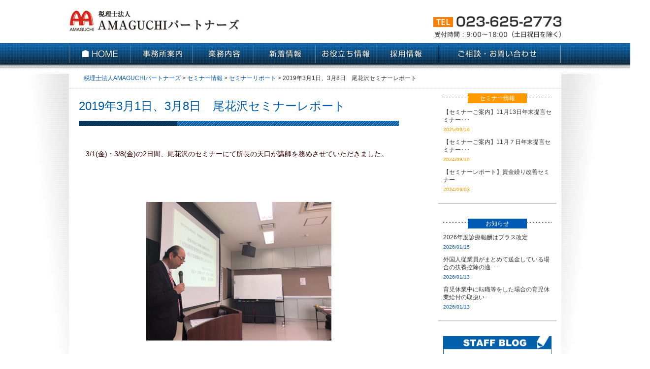

--- FILE ---
content_type: text/html
request_url: https://amaguchi.com/%E6%9C%AA%E5%88%86%E9%A1%9E/post-ama1255/
body_size: 7298
content:
<!DOCTYPE html>
<html lang="ja">
<head>
<meta charset="UTF-8">
<title>2019年3月1日、3月8日　尾花沢セミナーレポート | 税理士法人AMAGUCHIパートナーズ</title>




<link rel="stylesheet" href="https://amaguchi.com/ama/wp-content/themes/ama/style.css" type="text/css">
<link href='https://fonts.googleapis.com/css?family=Open+Sans:300,400,700' rel='stylesheet' type='text/css'>
<link href='https://fonts.googleapis.com/css?family=Pacifico:400' rel='stylesheet' type='text/css'>
<script type="text/javascript" src="https://jqueryjs.googlecode.com/files/jquery-1.3.1.js"></script>


<!--[if lt IE 9]>
	<script src="https://html5shim.googlecode.com/svn/trunk/html5.js"></script>
	<script src="https://css3-mediaqueries-js.googlecode.com/svn/trunk/css3-mediaqueries.js"></script>
<![endif]-->


<!-- All In One SEO Pack 3.6.2[63,124] -->
<meta name="description"  content="　3/1(金)・3/8(金)の2日間、尾花沢のセミナーにて所長の天口が講師を務めさせていただきました。 尾花沢市企業懇談会様よりお声がけいただいた本セミナーの開催も三回目を数えることとなり、 本年も製造業や飲食業等様々な業種の企業様にお集まりいただきました。" />

<script type="application/ld+json" class="aioseop-schema">{"@context":"https://schema.org","@graph":[{"@type":"Organization","@id":"https://amaguchi.com/#organization","url":"https://amaguchi.com/","name":"税理士法人AMAGUCHIパートナーズ","sameAs":[]},{"@type":"WebSite","@id":"https://amaguchi.com/#website","url":"https://amaguchi.com/","name":"税理士法人AMAGUCHIパートナーズ","publisher":{"@id":"https://amaguchi.com/#organization"}},{"@type":"WebPage","@id":"https://amaguchi.com/%e6%9c%aa%e5%88%86%e9%a1%9e/post-ama1255/#webpage","url":"https://amaguchi.com/%e6%9c%aa%e5%88%86%e9%a1%9e/post-ama1255/","inLanguage":"ja","name":"2019年3月1日、3月8日　尾花沢セミナーレポート","isPartOf":{"@id":"https://amaguchi.com/#website"},"breadcrumb":{"@id":"https://amaguchi.com/%e6%9c%aa%e5%88%86%e9%a1%9e/post-ama1255/#breadcrumblist"},"datePublished":"2019-03-18T08:23:51+00:00","dateModified":"2019-04-04T05:00:41+00:00"},{"@type":"Article","@id":"https://amaguchi.com/%e6%9c%aa%e5%88%86%e9%a1%9e/post-ama1255/#article","isPartOf":{"@id":"https://amaguchi.com/%e6%9c%aa%e5%88%86%e9%a1%9e/post-ama1255/#webpage"},"author":{"@id":"https://amaguchi.com/author/amaguchimaster/#author"},"headline":"2019年3月1日、3月8日　尾花沢セミナーレポート","datePublished":"2019-03-18T08:23:51+00:00","dateModified":"2019-04-04T05:00:41+00:00","commentCount":0,"mainEntityOfPage":{"@id":"https://amaguchi.com/%e6%9c%aa%e5%88%86%e9%a1%9e/post-ama1255/#webpage"},"publisher":{"@id":"https://amaguchi.com/#organization"},"articleSection":"セミナーリポート, 未分類"},{"@type":"Person","@id":"https://amaguchi.com/author/amaguchimaster/#author","name":"amaguchimaster","sameAs":[],"image":{"@type":"ImageObject","@id":"https://amaguchi.com/#personlogo","url":"https://secure.gravatar.com/avatar/37acf9894743a76879c32fc6c783f25f?s=96&d=mm&r=g","width":96,"height":96,"caption":"amaguchimaster"}},{"@type":"BreadcrumbList","@id":"https://amaguchi.com/%e6%9c%aa%e5%88%86%e9%a1%9e/post-ama1255/#breadcrumblist","itemListElement":[{"@type":"ListItem","position":1,"item":{"@type":"WebPage","@id":"https://amaguchi.com/","url":"https://amaguchi.com/","name":"税理士法人AMAGUCHIパートナーズ"}},{"@type":"ListItem","position":2,"item":{"@type":"WebPage","@id":"https://amaguchi.com/%e6%9c%aa%e5%88%86%e9%a1%9e/post-ama1255/","url":"https://amaguchi.com/%e6%9c%aa%e5%88%86%e9%a1%9e/post-ama1255/","name":"2019年3月1日、3月8日　尾花沢セミナーレポート"}}]}]}</script>
<link rel="canonical" href="https://amaguchi.com/未分類/post-ama1255/" />
<!-- All In One SEO Pack -->
<link rel='dns-prefetch' href='//s.w.org' />
<link rel="alternate" type="application/rss+xml" title="税理士法人AMAGUCHIパートナーズ &raquo; フィード" href="https://amaguchi.com/feed/" />
<link rel="alternate" type="application/rss+xml" title="税理士法人AMAGUCHIパートナーズ &raquo; コメントフィード" href="https://amaguchi.com/comments/feed/" />
		<script type="text/javascript">
			window._wpemojiSettings = {"baseUrl":"https:\/\/s.w.org\/images\/core\/emoji\/11\/72x72\/","ext":".png","svgUrl":"https:\/\/s.w.org\/images\/core\/emoji\/11\/svg\/","svgExt":".svg","source":{"concatemoji":"https:\/\/amaguchi.com\/ama\/wp-includes\/js\/wp-emoji-release.min.js?ver=5.0.19"}};
			!function(e,a,t){var n,r,o,i=a.createElement("canvas"),p=i.getContext&&i.getContext("2d");function s(e,t){var a=String.fromCharCode;p.clearRect(0,0,i.width,i.height),p.fillText(a.apply(this,e),0,0);e=i.toDataURL();return p.clearRect(0,0,i.width,i.height),p.fillText(a.apply(this,t),0,0),e===i.toDataURL()}function c(e){var t=a.createElement("script");t.src=e,t.defer=t.type="text/javascript",a.getElementsByTagName("head")[0].appendChild(t)}for(o=Array("flag","emoji"),t.supports={everything:!0,everythingExceptFlag:!0},r=0;r<o.length;r++)t.supports[o[r]]=function(e){if(!p||!p.fillText)return!1;switch(p.textBaseline="top",p.font="600 32px Arial",e){case"flag":return s([55356,56826,55356,56819],[55356,56826,8203,55356,56819])?!1:!s([55356,57332,56128,56423,56128,56418,56128,56421,56128,56430,56128,56423,56128,56447],[55356,57332,8203,56128,56423,8203,56128,56418,8203,56128,56421,8203,56128,56430,8203,56128,56423,8203,56128,56447]);case"emoji":return!s([55358,56760,9792,65039],[55358,56760,8203,9792,65039])}return!1}(o[r]),t.supports.everything=t.supports.everything&&t.supports[o[r]],"flag"!==o[r]&&(t.supports.everythingExceptFlag=t.supports.everythingExceptFlag&&t.supports[o[r]]);t.supports.everythingExceptFlag=t.supports.everythingExceptFlag&&!t.supports.flag,t.DOMReady=!1,t.readyCallback=function(){t.DOMReady=!0},t.supports.everything||(n=function(){t.readyCallback()},a.addEventListener?(a.addEventListener("DOMContentLoaded",n,!1),e.addEventListener("load",n,!1)):(e.attachEvent("onload",n),a.attachEvent("onreadystatechange",function(){"complete"===a.readyState&&t.readyCallback()})),(n=t.source||{}).concatemoji?c(n.concatemoji):n.wpemoji&&n.twemoji&&(c(n.twemoji),c(n.wpemoji)))}(window,document,window._wpemojiSettings);
		</script>
		<style type="text/css">
img.wp-smiley,
img.emoji {
	display: inline !important;
	border: none !important;
	box-shadow: none !important;
	height: 1em !important;
	width: 1em !important;
	margin: 0 .07em !important;
	vertical-align: -0.1em !important;
	background: none !important;
	padding: 0 !important;
}
</style>
<link rel='stylesheet' id='wp-block-library-css'  href='https://amaguchi.com/ama/wp-includes/css/dist/block-library/style.min.css?ver=5.0.19' type='text/css' media='all' />
<link rel='stylesheet' id='contact-form-7-css'  href='https://amaguchi.com/ama/wp-content/plugins/contact-form-7/includes/css/styles.css?ver=5.1.7' type='text/css' media='all' />
<link rel='stylesheet' id='contact-form-7-confirm-css'  href='https://amaguchi.com/ama/wp-content/plugins/contact-form-7-add-confirm/includes/css/styles.css?ver=5.1' type='text/css' media='all' />
<script type='text/javascript' src='https://amaguchi.com/ama/wp-includes/js/jquery/jquery.js?ver=1.12.4'></script>
<script type='text/javascript' src='https://amaguchi.com/ama/wp-includes/js/jquery/jquery-migrate.min.js?ver=1.4.1'></script>
<link rel='https://api.w.org/' href='https://amaguchi.com/wp-json/' />
<link rel="EditURI" type="application/rsd+xml" title="RSD" href="https://amaguchi.com/ama/xmlrpc.php?rsd" />
<link rel="wlwmanifest" type="application/wlwmanifest+xml" href="https://amaguchi.com/ama/wp-includes/wlwmanifest.xml" /> 
<link rel='prev' title='2019年2月2日　医療機関経営セミナーレポート' href='https://amaguchi.com/seminar/seminarreport/post-ama1247/' />
<link rel='next' title='医療経営情報（H31.3.28）【天皇陛下のご即位に伴う5月10連休、休日加算等の取扱いは？】ほか' href='https://amaguchi.com/oshirase/post-ama1264/' />
<meta name="generator" content="WordPress 5.0.19" />
<link rel='shortlink' href='https://amaguchi.com/?p=1255' />
<link rel="alternate" type="application/json+oembed" href="https://amaguchi.com/wp-json/oembed/1.0/embed?url=https%3A%2F%2Famaguchi.com%2F%25e6%259c%25aa%25e5%2588%2586%25e9%25a1%259e%2Fpost-ama1255%2F" />
<link rel="alternate" type="text/xml+oembed" href="https://amaguchi.com/wp-json/oembed/1.0/embed?url=https%3A%2F%2Famaguchi.com%2F%25e6%259c%25aa%25e5%2588%2586%25e9%25a1%259e%2Fpost-ama1255%2F&#038;format=xml" />
<style>.simplemap img{max-width:none !important;padding:0 !important;margin:0 !important;}.staticmap,.staticmap img{max-width:100% !important;height:auto !important;}.simplemap .simplemap-content{display:none;}</style>

<!-- Global site tag (gtag.js) - Google Analytics -->
<script async src="https://www.googletagmanager.com/gtag/js?id=UA-127767297-1"></script>
<script>
  window.dataLayer = window.dataLayer || [];
  function gtag(){dataLayer.push(arguments);}
  gtag('js', new Date());

  gtag('config', 'UA-127767297-1');
</script>
	</head>

<a id="top"></a>
<body class="post-template-default single single-post postid-1255 single-format-standard">




<div id="header"><!--header -->
<div id="header_l">
<h1 id="site-title"><a href="https://amaguchi.com/"><img src="https://amaguchi.com/ama/wp-content/themes/ama/img/logo.jpg" width="350" height="99" title="税理士法人AMAGUCHIパートナーズ"></a></h1>
</div>
<div id="header_r"><!--header_r -->
<a href="https://amaguchi.com/otoiawase"><img src="https://amaguchi.com/ama/wp-content/themes/ama/img/tel.jpg" width="260" height="80"></a>

</div><!--header_r -->

<div class="clr"></div>

</div><!--header -->



<!--　▽ グローバルナビ ▽ -->
<div id="menu">
<div id="navi" class="cf">
<ul id="nav1">
<li><a href="https://amaguchi.com/"><img src="https://amaguchi.com/ama/wp-content/themes/ama/img/b01.jpg" width="126" height="46"></a></li>
<li><a href="https://amaguchi.com/jigyoannai"><img src="https://amaguchi.com/ama/wp-content/themes/ama/img/b02.jpg" width="125" height="46"></a>
<ul>
  <li><a href="https://amaguchi.com/jigyoannai">事務所案内</a></li>
  <li><a href="https://amaguchi.com/jigyoannai#access">アクセス</a></li>
  </ul>
</li>
<li><a href="https://amaguchi.com/gyomu"><img src="https://amaguchi.com/ama/wp-content/themes/ama/img/b03.jpg" width="125" height="46"></a>
<ul>
<li><a href="https://amaguchi.com/gyom01/">月次巡回監査</a></li>
<li><a href="https://amaguchi.com/gyom02/">決算前検討会</a></li>
<li><a href="https://amaguchi.com/gyom03/">決算申告</a></li>
<li><a href="https://amaguchi.com/gyom04/">財務分析</a></li>
<li><a href="https://amaguchi.com/gyom05/">経営計画書作成</a></li>
<li><a href="https://amaguchi.com/gyom06/">資金繰り</a></li>
<li><a href="https://amaguchi.com/gyom07/">リスクマネジメント</a></li>
<li><a href="https://amaguchi.com/gyom08/">企業継承</a></li>
<li><a href="https://amaguchi.com/gyom09/">相続</a></li>
<li><a href="https://amaguchi.com/gyom10/">確定申告</a></li>
<li><a href="https://amaguchi.com/gyom11/">資産運用</a></li>
</ul></li>
<li><a href="https://amaguchi.com/category/oshirase/"><img src="https://amaguchi.com/ama/wp-content/themes/ama/img/b04.jpg" width="125" height="46"></a>
<ul>
  <li><a href="https://amaguchi.com/category/oshirase/">お知らせ情報</a></li>
  <li><a href="https://amaguchi.com/category/seminar/">セミナー情報</a></li></ul>
</li>
<li><a href="https://amaguchi.com/oyakudachi"><img src="https://amaguchi.com/ama/wp-content/themes/ama/img/b05.jpg" width="125" height="46"></a></li>
<li><a href="https://amaguchi.com/recruit"><img src="https://amaguchi.com/ama/wp-content/themes/ama/img/b06.jpg" width="124" height="46"></a></li>
<li><a href="https://docs.google.com/forms/d/e/1FAIpQLSdAIinA6SyMcEiNwEUXCUrtIGiybGRZAZgClc0egUBjDS2HXA/viewform?fbzx=1651785126090793571" target="_blank" ><img src="https://amaguchi.com/ama/wp-content/themes/ama/img/b07.jpg" width="250" height="46"></a></li>
</ul>
</div>
</div>





<div id="wrap"><!--wrap -->



<div id="container" class="cf"><!--container -->
<div id="contents"><!--contents -->


<div id="second-image">
		<div id="breadcrumb">
		<!-- Breadcrumb NavXT 6.4.0 -->
<span property="itemListElement" typeof="ListItem"><a property="item" typeof="WebPage" title="Go to 税理士法人AMAGUCHIパートナーズ." href="https://amaguchi.com" class="home" ><span property="name">税理士法人AMAGUCHIパートナーズ</span></a><meta property="position" content="1"></span> &gt; <span property="itemListElement" typeof="ListItem"><a property="item" typeof="WebPage" title="Go to the セミナー情報 category archives." href="https://amaguchi.com/category/seminar/" class="taxonomy category" ><span property="name">セミナー情報</span></a><meta property="position" content="2"></span> &gt; <span property="itemListElement" typeof="ListItem"><a property="item" typeof="WebPage" title="Go to the セミナーリポート category archives." href="https://amaguchi.com/category/seminar/seminarreport/" class="taxonomy category" ><span property="name">セミナーリポート</span></a><meta property="position" content="3"></span> &gt; <span class="post post-post current-item">2019年3月1日、3月8日　尾花沢セミナーレポート</span>		</div>
</div>



	<div id="main">






		<div id="post-1255" class="post-1255 post type-post status-publish format-standard hentry category-seminarreport category-1">
        
        <div class="main_inner">
        
			<h2 class="single-title">2019年3月1日、3月8日　尾花沢セミナーレポート</h2>
            <div id="line"></div>
			<p>
<br />
<p>　3/1(金)・3/8(金)の2日間、尾花沢のセミナーにて所長の天口が講師を務めさせていただきました。</p>
<br />
<br />
<br />
<div class="wp-block-image"><figure class="aligncenter is-resized"><img src="https://amaguchi.com/ama/wp-content/uploads/2019/03/IMG_4354-2.jpg" alt="" class="wp-image-1260" width="376" height="282" srcset="https://amaguchi.com/ama/wp-content/uploads/2019/03/IMG_4354-2.jpg 640w, https://amaguchi.com/ama/wp-content/uploads/2019/03/IMG_4354-2-300x225.jpg 300w" sizes="(max-width: 376px) 100vw, 376px" /></figure></div>
<br />
<br />
<br />
<p> 　尾花沢市企業懇談会様よりお声がけいただいた本セミナーの開催も三回目を数えることとなり、 本年も製造業や飲食業等様々な業種の企業様にお集まりいただきました。</p>
<br />
<br />
<br />
<p>　セミナーでは「『付加価値管理会計の戦略的活用法』～稼げる組織を作り上げよう～」と題しまして、  マーケット縮小による給与水準の維持、生産性向上のためのアプローチと差別化、儲かる現場づくり、組織の総合力等に関する問題について、会計の視点から変動損益計算書を絡めた実用的な構成を組ませていただきました。</p>
<br />
<br />
<br />
<div class="wp-block-image"><figure class="aligncenter is-resized"><img src="https://amaguchi.com/ama/wp-content/uploads/2019/03/IMG_4414-2.jpg" alt="" class="wp-image-1261" width="374" height="281" srcset="https://amaguchi.com/ama/wp-content/uploads/2019/03/IMG_4414-2.jpg 640w, https://amaguchi.com/ama/wp-content/uploads/2019/03/IMG_4414-2-300x225.jpg 300w" sizes="(max-width: 374px) 100vw, 374px" /></figure></div>
<br />
<br />
<br />
<p>　セミナーに参加された企業様より、講義内容を自社分析や経営管理に活用したい等、意欲的な意見を多数いただき、経営応援団として確かな手ごたえを感じる機会となりました。</p>
<br />
<br />
<br />
<p>　ご参加頂きました皆様、および尾花沢市役所の皆様、誠にありがとうございました。 </p>
</p>
						<div class="postmetadata"><span class="date">update: 2019/03/18</span> | <a href="https://amaguchi.com/category/seminar/seminarreport/" rel="category tag">セミナーリポート</a>, <a href="https://amaguchi.com/category/%e6%9c%aa%e5%88%86%e9%a1%9e/" rel="category tag">未分類</a></div>
            </div>
		</div>
		
<div  id="comments">


</div>
		<div class="navigation cf">
			<div class="alignleft cf"><a href="https://amaguchi.com/seminar/seminarreport/post-ama1247/" rel="prev">前のページ</a></div>
			<div class="alignright cf"><a href="https://amaguchi.com/%e6%9c%aa%e5%88%86%e9%a1%9e/post-ama1266/" rel="next">次のページ</a></div>
		</div>
	</div>

	<div id="side">
    
    
    
<div id="text-3" class="side-widget">			<div class="textwidget"><div id="side_info"><!-- side_info -->

<div id="side_blogtitle">
<h2 class="side_blogtitle2">セミナー情報</h2>
</div>

 

<h3><a href="https://amaguchi.com/oshirase/post-ama3923/">【セミナーご案内】11月13日年末提言セミナー･･･</a></h3>
<p class="post_data2">2025/09/16</p>

 

<h3><a href="https://amaguchi.com/oshirase/post-ama3301/">【セミナーご案内】11月７日年末提言セミナー･･･</a></h3>
<p class="post_data2">2024/09/10</p>

 

<h3><a href="https://amaguchi.com/oshirase/post-ama3266/">【セミナーレポート】資金繰り改善セミナー</a></h3>
<p class="post_data2">2024/09/03</p>

</div><!-- side_info --></div>
		</div><div id="text-5" class="side-widget">			<div class="textwidget"><div id="side_info"><!-- side_info -->

<div id="side_blogtitle">
<h2 class="side_blogtitle">お知らせ</h2>
</div>

 

<h3><a href="https://amaguchi.com/oshirase/post-ama4075/">2026年度診療報酬はプラス改定</a></h3>
<p class="post_data">2026/01/15</p>

 

<h3><a href="https://amaguchi.com/oshirase/post-ama4072/">外国人従業員がまとめて送金している場合の扶養控除の適･･･</a></h3>
<p class="post_data">2026/01/13</p>

 

<h3><a href="https://amaguchi.com/oshirase/post-ama4070/">育児休業中に転職等をした場合の育児休業給付の取扱い･･･</a></h3>
<p class="post_data">2026/01/13</p>

</div><!-- side_info --></div>
		</div>    
    <div id="side_info"><!-- side_info -->
<a href="http://alpha-staff.seesaa.net/" target="_blank"><img src="https://amaguchi.com/ama/wp-content/themes/ama/img/top_sidebn01.jpg" alt="ゆかいな仲間たちスタッフブログ" width="100%" height="auto" / class="imgbtom10"></a>
  <a href="https://amaguchi.com/recruit/"><img src="https://amaguchi.com/ama/wp-content/themes/ama/img/top_sidebn02.jpg" width="100%" height="auto" /></a>
</div>
    

</div>







<div class="clr"></div>
</div><!--contents -->
</div><!--container -->

<div class="tophe"><a href="#top"><img src="https://amaguchi.com/ama/wp-content/themes/ama/img/top.gif" alt="トップへ" width="90" height="13" /></a></div>

</div><!--wrap -->









<div class="clr"></div>

<div id="footer"><!-- footer-->

<div id="footer_inner"><!-- footer_inner-->
<img src="https://amaguchi.com/ama/wp-content/themes/ama/img/footer_title.jpg" alt="天口会計事務所" width="1000" height="50" />
<div id="footermenu">
<ul class="w100">
<li><a href="https://amaguchi.com/gyom01/">月次巡回監査</a></li>
<li><a href="https://amaguchi.com/gyom02/">決算前検討会</a></li>
<li><a href="https://amaguchi.com/gyom03/">決算申告</a></li>
<li><a href="https://amaguchi.com/gyom04/">財務分析</a></li>
</ul>

<ul class="w130">
<li><a href="https://amaguchi.com/gyom05/">経営計画書作成</a></li>
<li><a href="https://amaguchi.com/gyom06/">資金繰り</a></li>
<li><a href="https://amaguchi.com/gyom07/">リスクマネジメント</a></li>
<li><a href="https://amaguchi.com/gyom08/">企業継承</a></li>
</ul>

<ul class="w70">
<li><a href="https://amaguchi.com/gyom09/">相続</a></li>
<li><a href="https://amaguchi.com/gyom10/">確定申告</a></li>
<li><a href="https://amaguchi.com/gyom11/">資産運用</a></li>
<li>　</li>
</ul>
<div class="clr"></div>
</div>

<div id="footer_login">
  <a href="https://amaguchi.com/oyakudachi/"><img src="https://amaguchi.com/ama/wp-content/themes/ama/img/footer_log02.jpg" width="200" height="57" /></a>
</div>

<div id="footer_info">
<ul>
<li><a href="https://amaguchi.com/">HOME</a></li>
<li><a href="https://amaguchi.com/jigyoannai/">会社概要</a></li>
<li><a href="https://amaguchi.com/jigyoannai/#access">アクセス</a></li>
<li><a href="https://amaguchi.com/recruit/">採用情報</a></li>
</ul>
<ul>
<li><a href="https://amaguchi.com/privacy">個人情報保護</a></li>
<li>リンク</li>
<li>サイトマップ</li>
</ul>

<img src="https://amaguchi.com/ama/wp-content/themes/ama/img/footer_tel.jpg" width="260" height="22" />
<p class="footer_ad_p">受付時間：9:00〜18:00（土日祝日を除く）</p>
<address>〒990-0053　山形県山形市薬師町1-16-1</address>
</div>
<div class="clr"></div>

<div id="footer_bn">
<ul>
<li><img src="https://amaguchi.com/ama/wp-content/themes/ama/img/footer_bntitle.jpg" width="360" height="50" /></li>
<li><a href="http://www.alpha-com.cc/"><img src="https://amaguchi.com/ama/wp-content/themes/ama/img/footer_bnimg01.jpg" alt="アルファコム" width="155" height="50" /></a></li>
<li><a href="https://amaguchi.com/alphanet/"><img src="https://amaguchi.com/ama/wp-content/themes/ama/img/footer_bnimg02.jpg" width="155" height="50" /></a></li>
<li><a href="http://alpha-staff.seesaa.net/" target="_blank"><img src="https://amaguchi.com/ama/wp-content/themes/ama/img/footer_bnimg03.jpg" width="155" height="50" /></a></li>
</ul>
</div>




<p class="copyright">Copyright (C) 税理士法人AMAGUCHIパートナーズ.All Rights Reserved.</p>
</div><!-- footer_inner-->
</div><!-- footer-->




<script type='text/javascript' src='https://amaguchi.com/ama/wp-includes/js/comment-reply.min.js?ver=5.0.19'></script>
<script type='text/javascript'>
/* <![CDATA[ */
var wpcf7 = {"apiSettings":{"root":"https:\/\/amaguchi.com\/wp-json\/contact-form-7\/v1","namespace":"contact-form-7\/v1"}};
/* ]]> */
</script>
<script type='text/javascript' src='https://amaguchi.com/ama/wp-content/plugins/contact-form-7/includes/js/scripts.js?ver=5.1.7'></script>
<script type='text/javascript' src='https://amaguchi.com/ama/wp-includes/js/jquery/jquery.form.min.js?ver=4.2.1'></script>
<script type='text/javascript' src='https://amaguchi.com/ama/wp-content/plugins/contact-form-7-add-confirm/includes/js/scripts.js?ver=5.1'></script>
<script type='text/javascript' src='https://amaguchi.com/ama/wp-includes/js/wp-embed.min.js?ver=5.0.19'></script>


<script>	jQuery( '#your-zip' ).keyup( function() {
  AjaxZip3.zip2addr( this, '', 'pref01', 'addr01' );
});
	</script>
</body>
</html>

--- FILE ---
content_type: text/css
request_url: https://amaguchi.com/ama/wp-content/themes/ama/style.css
body_size: 7643
content:
@charset "UTF-8";

/*  
Theme Name: amaguchi
Theme URI: https://deworks.jp/
Design: deworks
Author: deworks.
*/





/*reset*/
html, body, div, span, applet, object, iframe, h1, h2, h3, h4, h5, h6, p, blockquote, pre, a, abbr, acronym, address, big, cite, code, del, dfn, em, font, img, ins, kbd, q, s, samp, small, strike, strong, sub, sup, tt, var, b, u, i, center, dl, dt, dd, fieldset, form, label, legend,caption, tbody, tfoot, thead{margin:0;padding:0;border:0;outline:0;font-size:100%;background:transparent;}
body{line-height:1;}
ol, ul, li{}
blockquote, q{quotes:none;}
:focus{outline:0;}
ins{text-decoration:none;}
del{text-decoration:line-through;}
caption{width:100%;}
a{outline:none;}

/*clearfix*/
.cf:before,.cf:after {content:"";display:block;overflow:hidden;}
.cf:after {clear:both;}
.cf {zoom:1;}



/* Custom CSS
 * --------------------------------------- */
body *{
  font-family: 'Noto Sans Japanese', sans-serif;
}
h1,h2{
  font-family: 'Noto Sans Japanese', sans-serif;
  font-weight: 900;
}
h3,h4,h5{
  font-family: 'Noto Sans Japanese', sans-serif;
  font-weight: 700;
}



/*style*/
body{
	margin:0px;
	padding:0;
	-webkit-text-size-adjust: none;
	color:#333;
	font-size: 14px;
	line-height: 24px;
	background-image: url(img/wrap_bg.jpg);
	background-repeat: no-repeat;
	background-position: center 150px;
}
h1,h2,h3,h4,h5,h6,p{
	margin-top: 0px;
	margin-right: 0px;
	margin-bottom: 10px;
	margin-left: 0px;
}
ul,ol{}
h1{font-size:20px;line-height:22px;}
h2{font-size:18px;line-height:20px;}
h3{font-size:16px;line-height:18px;}
h4{font-size:14px;line-height:16px;}
h5{font-size:12px;line-height:14px;}
h6{font-size:11px;line-height:13px;}
img{
	border:none;
	height:auto;
	vertical-align: bottom;
}
a{
	text-decoration:underline;
	color:#005DA5;
}
a:hover{text-decoration:underline;}
a img{vertical-align:bottom;}
.screen-reader-text{display:none;}
.clear{clear:both;}
.clr{clear:both;}
.clear hr{display:none;}
hr{background-color:#eee;border:0;height:1px;clear:both;margin:30px auto;}
blockquote{margin:0px 0px 20px;padding:10px 15px;background-color:#f4f4f4;border:1px solid #ddd;border-radius:5px;-moz-border-radius:5px;}
blockquote blockquote{margin:20px 0;background-color:#fff;}
blockquote blockquote blockquote{margin:20px 0;background-color:#f4f4f4;}
blockquote p{padding:0px;margin:0px 0px 0px 0px}
object,embed{width:100%;display:block;margin:auto;}



/*共通リンク反応*/
#wrap a:hover {
	color: #FF9900;
}

a:hover img
{
	opacity:0.3;
	filter: alpha(opacity=50);
	-ms-filter: "alpha( opacity=50 )";
}






#footer a:hover img
{
	opacity:0.3;
	filter: alpha(opacity=50);
	-ms-filter: "alpha( opacity=50 )";
}



/*wrap*/
#wrap{
	width: 1000px;
	margin-right: auto;
	margin-left: auto;
}

#container
{
	text-align:left;
	padding: 0px;
	width: 1000px;
	margin-top: 0px;
	margin-right: auto;
	margin-bottom: 0px;
	margin-left: auto;
}
#contents {
	padding: 0px;
}
#page {
	padding: 10px;
}

#page p {
	font-family: Arial, Helvetica, sans-serif;
	font-size: 14px;
	line-height: 2.0em;
	color: #660000;
}




/*header*/
#header{
	width:1000px;
	margin-top: 0px;
	margin-right: auto;
	margin-bottom: 0px;
	margin-left: auto;
	padding: 0px;
}


#header_l{
	float: left;
	margin: 0px;
	padding: 0px;
	width: 350px;
}

#header_r{
	float: right;
	margin: 0px;
	padding: 0px;
	width: 260px;
	text-align: right;
}







/*header-menu*/
#mainmenu {
	margin: 0px;
	padding: 0px;
	height: 0px;
	overflow: hidden;
	visibility: hidden;	
}





#site-title{
	padding:0px;
	margin-top: 0px;
	margin-right: 0px;
	margin-bottom: 0px;
	margin-left: 0px;
}
#site-title a{
	float:left;
	margin:0 10px 0 0;
	color: #6B8D22;
}
#site-description {
	font-size:10px;
	font-weight:normal;
	font-style:normal;
	padding:0;
	float: right;
	margin-top: 5px;
	margin-right: 0px;
	margin-bottom: 0px;
	margin-left: 10px;
}






/*main*/
#main{
	text-align:left;
	overflow:hidden;
	width:690px;
	float:left;
	padding-top: 0px;
	padding-right: 0;
	padding-bottom: 20px;
	padding-left: 0;
	margin: 0px;
}

#main {
	font-size: 14px;
	line-height: 1.8em;
	color: #330000;
}

#main2{
	text-align:left;
	overflow:hidden;
	width:690px;
	float:left;
	padding-top: 0px;
	padding-right: 0;
	padding-bottom: 20px;
	padding-left: 0;
	margin: 0px;
	font-size: 14px;
	line-height: 1.8em;
	color: #330000;
}


.main_inner {
	border-radius: 5px;
	-moz-border-radius: 5px;
	-webkit-border-radius: 5px;
	margin-bottom: 20px;
	padding: 20px;
}

.main_inner2 {
	padding: 20px;
	border-radius: 5px;
	-moz-border-radius: 5px;
	-webkit-border-radius: 5px;
	margin-bottom: 20px;
	background-color: #330000;
	color: #FFFFFF;
}




#main h3 {
	font-size: 14px;
	line-height: 1.3em;
	color: #FFFFFF;
	padding-top: 10px;
	padding-right: 10px;
	padding-bottom: 5px;
	padding-left: 20px;
	margin-top: 10px;
	margin-bottom: 20px;
	margin-right: 0px;
	margin-left: 0px;
	background-image: url(img/h3_bg.jpg);
	border-top-width: 1px;
	border-right-width: 1px;
	border-bottom-width: 5px;
	border-left-width: 1px;
	border-top-style: solid;
	border-right-style: solid;
	border-bottom-style: solid;
	border-left-style: solid;
	border-top-color: #CCCCCC;
	border-right-color: #065CA9;
	border-bottom-color: #065CA9;
	border-left-color: #065CA9;
	font-weight: normal;
}

#main h4 {
	font-size: 14px;
	line-height: 1.3em;
	color: #065CA9;
	padding-top: 10px;
	padding-right: 0px;
	padding-bottom: 5px;
	padding-left: 0px;
	margin-top: 10px;
	margin-bottom: 20px;
	margin-right: 0px;
	margin-left: 0px;
	font-weight: normal;
	border-bottom-width: 1px;
	border-bottom-style: dotted;
	border-bottom-color: #065CA9;
}

.main_li {
	list-style-type: disc;
}
.pad_l20{
	margin-top: 0px;
	margin-right: 0px;
	margin-bottom: 0px;
	margin-left: 0px;
	padding-left: 20px;
}



#main .formbox {
	font-size: 18px;
	line-height: 1.5em;
	color: #660000;
	padding: 20px;
	margin-top: 10px;
	margin-bottom: 20px;
	border: 2px solid #660000;
	-moz-border-radius: 10px 10px 10px 10px;
	-webkit-border-radius: 10px 10px 10px 10px;
	border-radius: 10px 10px 10px 10px;
	behavior: url(PIE.htc);
	text-align: center;
}

#main .formbox a {
	font-weight: bold;
	color: #660000;
	text-decoration: none;
}

.bord {
	border: 1px solid #E2E2E2;
}

#post{
	margin-bottom: 20px;
}


.main_little {
	font-size: 12px;
	line-height: 1.8em;
	padding: 20px;
	border: 1px solid #CCCCCC;
	-moz-border-radius: 3px;
	-webkit-border-radius: 3px;
	border-radius: 3px;
}

.main_little li {
	padding: 0px;
	margin-top: 0px;
	margin-right: 0px;
	margin-bottom: 0px;
	margin-left: 20px;
}








/*トップレイアウト*/



#topimg {
	height: 520px;
	width: 750px;
	float: left;
	margin: 0px;
	padding: 0px;
}

#topside {
	margin: 0px;
	padding: 0px;
	float: left;
	width: 250px;
}

#topgyoumu {
	height: 192px;
	padding: 0px;
	background-image: url(img/top_g_img03bg.png);
	background-position: 790px top;
	margin: 0px;
	width: 1040px;
	background-repeat: no-repeat;
}

#topgyoumu img {
	float: left;
}



/*クラス案内*/
#topmain {
	margin-top: 20px;
	margin-bottom: 20px;
	width: 1000px;
}
#topnewsbox {
	width: 708px;
	border: 1px solid #999999;
	-moz-border-radius: 5px;
	-webkit-border-radius: 5px;
	border-radius: 5px;
	float: left;
	padding: 10px;
	height: 290px;
}




/*news*/
#top_newstitle {
	line-height: 16px;
	border-bottom-width: 1px;
	border-bottom-style: dotted;
	border-bottom-color: #333333;
	margin: 0px;
}
#top_newstitle span a {
	background-image: url(img/bg.jpg);
	float: right;
	font-size: 12px;
	line-height: 16px;
	color: #330000;
	padding-left: 20px;
	text-decoration: none;
}

.top_title01{
	font-size: 14px;
	font-weight: normal;
	color: #0059B2;
	float: left;
	padding-top: 4px;
	padding-right: 20px;
	padding-bottom: 2px;
	padding-left: 0px;
	line-height: 14px;
	text-align: center;
	font-family: Arial, Helvetica, sans-serif;
	font-style: italic;
	margin: 0px;
}

.top_title02{
	font-size: 14px;
	font-weight: normal;
	color: #FF8000;
	float: left;
	padding-top: 4px;
	padding-right: 20px;
	padding-bottom: 2px;
	padding-left: 0px;
	margin: 0px;
	line-height: 14px;
	text-align: center;
	font-family: Arial, Helvetica, sans-serif;
	font-style: italic;
}

/*お知らせ一覧*/
 #news {
	border-radius: 5px;
	-moz-border-radius: 5px;
	-webkit-border-radius: 5px;
	margin-top: 0px;
	margin-right: 0px;
	margin-bottom: 10px;
	margin-left: 0px;
	padding-left: 10px;
	padding-right: 10px;
	padding-top: 6px;
	padding-bottom: 0px;
}
#news dl {
	margin-bottom: 5px;
	padding-bottom: 5px;
	border-bottom-width: 1px;
	border-bottom-style: dotted;
	border-bottom-color: #CCCCCC;
	margin-top: 0px;
	margin-right: 0px;
	margin-left: 0px;
	padding-top: 0px;
	padding-right: 10px;
	padding-left: 10px;
}
#news dl dt {
	font-size: 14px;
	color: #330000;
	float: left;
	margin: 0px;
	background-repeat: no-repeat;
	padding-top: 0px;
	padding-right: 0px;
	padding-bottom: 0px;
	line-height: 14px;
}
#news dl dd {
	font-size: 14px;
	color: #330000;
	float: left;
	padding: 0px;
	margin: 0px;
	line-height: 14px;
}

#news .category_name {
	font-size: 10px;
	color: #330000;
	border: 1px solid #CCCCCC;
	border-radius: 4px;
	-moz-border-radius: 4px;
	-webkit-border-radius: 4px;
	margin-top: 0px;
	margin-right: 10px;
	margin-bottom: 0px;
	margin-left: 10px;
	padding-top: 0px;
	padding-right: 10px;
	padding-bottom: 0px;
	padding-left: 10px;
	text-align: center;
	width: 70px;
	display: inline-block;
	line-height: 18px;
}

#news a{
	color: #000000;
	text-decoration: none;
}

#news a:hover
{
	color: #FF9900;
}


#news .oshirase {
	font-size: 10px;
	color: #FFFFFF;
	border-radius: 4px;
	-moz-border-radius: 4px;
	-webkit-border-radius: 4px;
	margin-top: 0px;
	margin-right: 10px;
	margin-bottom: 0px;
	margin-left: 10px;
	padding-top: 0px;
	padding-right: 10px;
	padding-bottom: 0px;
	padding-left: 10px;
	text-align: center;
	width: 70px;
	display: inline-block;
	line-height: 18px;
	background-color: #0059B2;
}

#news .seminar {
	font-size: 10px;
	color: #FFFFFF;
	border-radius: 4px;
	-moz-border-radius: 4px;
	-webkit-border-radius: 4px;
	margin-top: 0px;
	margin-right: 10px;
	margin-bottom: 0px;
	margin-left: 10px;
	padding-top: 0px;
	padding-right: 5px;
	padding-bottom: 0px;
	padding-left: 5px;
	text-align: center;
	width: 80px;
	display: inline-block;
	line-height: 18px;
	background-color: #FF9900;
}

#news .seminarreport {
	font-size: 10px;
	color: #FFFFFF;
	border-radius: 4px;
	-moz-border-radius: 4px;
	-webkit-border-radius: 4px;
	margin-top: 0px;
	margin-right: 10px;
	margin-bottom: 0px;
	margin-left: 10px;
	padding-top: 0px;
	padding-right: 5px;
	padding-bottom: 0px;
	padding-left: 5px;
	text-align: center;
	width: 80px;
	display: inline-block;
	line-height: 18px;
	background-color: #FF9900;
}





/*footer*/
#footer a {
	color: #FFFFFF;
	text-decoration: none;
}

#footer  a:hover {
	color: #FF9900;
}


#footer{
	width: 100%;
	clear:both;
	margin: 0px;
	padding: 20px;
	background-color: #002C4F;
	color: #FFFFFF;
}

#footer_inner{
	width: 1000px;
	margin-right: auto;
	margin-left: auto;
}

#footermenu{
	float: left;
	width: 400px;
	margin-right: 0px;
	margin-left: 40px;
	padding: 0px;
	margin-top: 0px;
	margin-bottom: 0px;
}

#footermenu ul{
	float: left;
	margin-right: 30px;
	padding: 0px;
	margin-top: 0px;
	margin-bottom: 0px;
	margin-left: 0px;
}

#footermenu li{
	margin-bottom: 10px;
	padding: 0px;
	margin-top: 0px;
	margin-right: 0px;
	margin-left: 0px;
	list-style-type: none;
}

#footer_login{
	float: left;
	width: 200px;
	margin-left: 20px;
}

#footer_info{
	float: right;
	margin-left: 20px;
	width: 260px;
}

#footer_info ul {
	margin-bottom: 10px;
	margin-top: 0px;
	margin-right: 0px;
	margin-left: 0px;
	padding: 0px;
}

#footer_info li {
	font-size: 12px;
	display: inline;
	margin-right: 10px;
	width: 80px;
}

.footer_ad_p {
	font-size: 12px;
	line-height: 1.5em;
	color: #FFFFFF;
	padding: 0px;
	margin-top: 10px;
	margin-right: 0px;
	margin-bottom: 0px;
	margin-left: 0px;
}

#footer address {
	font-size: 13px;
	color: #FFFFFF;
	font-style: normal;
}


#footer_bn{
	border-top-width: 1px;
	border-bottom-width: 1px;
	border-top-style: dotted;
	border-bottom-style: dotted;
	border-top-color: #FFFFFF;
	border-bottom-color: #FFFFFF;
	padding: 15px;
	margin-bottom: 15px;
	text-align: center;
	margin-top: 15px;
}

#footer_bn li {
	display: inline;
	margin-right: 20px;
	padding: 0px;
	margin-top: 0px;
	margin-bottom: 0px;
	margin-left: 0px;
}



.copyright {
	color: #FFFFFF;
	text-align: center;
	font-size: 10px;
}


.copyright a {
	color: #FFFFFF;
}







/*second-image*/
#second-image{
	clear:both;
	border-bottom-width: 1px;
	border-bottom-style: dotted;
	border-bottom-color: #CCCCCC;
}

/*breadcrumb*/
#breadcrumb{
	color:#333333;
	clear:both;
	font-size:12px;
	line-height:20px;
	max-width:960px;
	margin:auto;
	padding-top: 10px;
	padding-right: 0px;
	padding-bottom: 10px;
	padding-left: 20px;
}

#breadcrumb a{
	color:#0059B2;
	text-decoration:none;
}




/*content*/
.hentry{padding:0;overflow:hidden;}
.hentry .pageTitle,
.hentry .pageTitle a{text-decoration:none;font-size:18px;line-height:22px;}
.postmetadata{text-align:right;font-size:12px;clear:both;float:right;line-height:20px;}
.sticky {background:#f8f8f8;margin:0 0 30px;padding:20px;}
.sticky hr{display:none;}

/*navigation*/
.navigation{clear:both;padding:20px 0 0;font-size:11px;line-height:21px;text-align:center;border-top:1px solid #ccc;}
.navigation a{color:#fff;padding:5px 10px;background-color:#999;text-decoration:none;border-radius:5px;-moz-border-radius:5px;padding:5px 10px;}
.navigation a:hover{background-color:#aaa;}
.navigation div.alignleft {float:left;}
.navigation div.alignright {float:right;}

/*wp-pagenavi*/
.wp-pagenavi{clear:both;padding:0;font-size:11px;line-height:21px;text-align:center;}
.wp-pagenavi span.extend {color:#ccc;margin:2px;}
.wp-pagenavi span.current{
	background-color:#333;
	color:#fff;
	padding:5px 10px;
	border-radius:5px;
	-moz-border-radius:5px;
	margin:2px;
}
.wp-pagenavi span.pages{background-color:#ccc;padding:5px 20px;color:#fff;padding:5px 10px;border-radius:5px;-moz-border-radius:5px;margin:2px;}
.wp-pagenavi a{color:#fff;padding:5px 10px;background-color:#999;text-decoration:none;border-radius:5px;-moz-border-radius:5px;padding:5px 10px;margin:0 2px;}
.wp-pagenavi a:hover{background-color:#aaa;}

/*image*/
.thumbnail-align img{float:left;padding:7px;margin:0 20px 20px 0;}
img.alignleft{float:left;padding:7px;margin:0 20px 20px 0;}
img.alignright{float:right;padding:7px;margin:0 0 20px 20px;}
.aligncenter{clear: both;display: block;margin:auto;}
.wp-caption {background: #f1f1f1;line-height: 18px;margin-bottom: 20px;text-align: center;padding:7px 2px;}
.wp-caption.alignleft{float:left;margin:0 15px 15px 0;}
.wp-caption.alignright{float:right;margin:0 0 15px 15px;}
.wp-caption img {margin:0;}
.wp-caption p.wp-caption-text {color: #888;font-size: 12px;margin:0;}
.gallery {margin:0 auto 18px;padding:0 0 25px;}
.gallery .gallery-item {float: left;text-align: center;}
.gallery .gallery-caption {color: #888;font-size: 12px;margin:0;}
.gallery br+br {display: none;}


/*comment*/
#comments{max-width:900px;margin:auto;}
.commentlist{margin:15px 0 0;border-top:1px solid #eee;}
.commentlist p{margin:10px 0;clear:both;}
.commentlist li{clear:both;}
.commentlist .comment-body{border-bottom:1px solid #ccc;margin:0 0 15px;clear:both;font-size:12px;line-height:20px;padding:15px 10px;}
.commentlist .reply{text-align:right;}
.commentlist .avatar{float:left;margin:0 10px 0 0;}
.comment-author.vcard {}
#respond {padding:0;}
#reply-title {margin:0;padding:0;}
#commentform{padding:10px 0;}
#commentform p{margin:0 0 5px;}
#commentform textarea#comment{font-size:13px;line-height:20px;border:1px solid #666;padding:3px;width:98%;}
#commentform input{font-size:13px;line-height:20px;border:1px solid #666;padding:3px;clear:both;width:98%;}
#commentform .required{color:#c00;}
#commentform label{}
.commentlist .bypostauthor{background-color:#eee;}
.form-allowed-tags {font-size:11px;line-height:15px;color:#999;}
.form-submit #submit{margin:10px auto;width:218px;display:block;cursor:pointer;padding:0;border:1px solid #aaa;font-size:13px;line-height:20px;border-radius:5px;-moz-border-radius:5px;background-color:#fff9d3;}



/*side*/
#side{
	width:250px;
	float:right;
	margin: 0px;
	padding: 0px;
}

#side_inner {
	margin-bottom: 20px;	
}






/*サイドバーブロック01*/

#side_blogtitle {
	background-image: url(img/h2_ten.gif);
	line-height: 16px;
	background-repeat: repeat-x;
	margin-bottom: 10px;
}

.side_blogtitle {
	background-color: #0059B2;
	font-size: 12px;
	font-weight: normal;
	color: #FFFFFF;
	padding-top: 4px;
	padding-right: 10px;
	padding-bottom: 4px;
	padding-left: 10px;
	line-height: 12px;
	margin-top: 0px;
	margin-right: auto;
	margin-bottom: 0px;
	margin-left: auto;
	width: 100px;
	text-align: center;
}

.side_title {
	background-color: #FFCC00;
	font-size: 12px;
	font-weight: normal;
	color: #FFFFFF;
	padding-top: 2px;
	padding-right: 10px;
	padding-bottom: 2px;
	padding-left: 10px;
	line-height: 14px;
	margin-top: 0px;
	margin-right: auto;
	margin-bottom: 0px;
	margin-left: auto;
}


#side_info {
	padding: 10px;
	width: 220px;
	border-bottom-width: 2px;
	border-bottom-style: solid;
	border-bottom-color: #CCCCCC;
	margin-top: 0px;
	margin-right: 0px;
	margin-bottom: 20px;
	margin-left: 0px;
}

#side_info  h3 {
	font-size: 12px;
	line-height: 1.4em;
	margin: 0px;
	padding: 0px;
	font-weight: normal;
}
#side_info h3 a {
	margin: 0px;
	padding: 0px;
	color: #333333;
	text-decoration: none;
}
#side_info .post_data {
	font-size: 10px;
	color: #0059B2;
	padding-bottom: 5px;
	margin: 0px;
	padding-top: 0px;
	padding-right: 0px;
	padding-left: 0px;
}



/*サイドバーブロック02*/

.side_blogtitle2 {
	background-color: #FF9900;
	font-size: 12px;
	font-weight: normal;
	color: #FFFFFF;
	padding-top: 4px;
	padding-right: 10px;
	padding-bottom: 4px;
	padding-left: 10px;
	line-height: 12px;
	margin-top: 0px;
	margin-right: auto;
	margin-bottom: 0px;
	margin-left: auto;
	width: 100px;
	text-align: center;
}

#side_info .post_data2 {
	font-size: 10px;
	color: #FF9900;
	padding-bottom: 5px;
	margin: 0px;
	padding-top: 0px;
	padding-right: 0px;
	padding-left: 0px;
}

.side-widget{
	padding: 0px;
}

.side-widget .widget-title{margin:0;font-weight:bold;}
.side-widget ul{margin:0;}
.side-widget ul ul{margin:0;padding:0 0 0 10px;}
.side-widget p{margin:0;}
.side-widget th,.side-widget td{padding:0;text-align:center;}






/*footer-widget*/
#footer-wrap{clear:both;margin:0 auto;}
#footer-widget-area{float:left;width:100%;margin:0;}
.footer-widget{padding:15px 0;margin:0 10px 0 0;float:left;width:215px;}

.footer-widget .widget_title{margin:0;font-weight:bold;}
.footer-widget ul{margin:0;}
.footer-widget p{margin:0;}
.footer-widget img{max-width:195px;}



/*Contact Form 7*/
.wpcf7-form{border:1px solid #ddd;margin:0 auto 20px;padding:20px;background-color:#f4f4f4;border-radius:10px;-moz-border-radius:10px;}
.wpcf7-form input{margin:0;}
.wpcf7-form textarea{width:99%;margin:0 0 10px;}
.wpcf7-form p{margin:0 0 10px;}
.wpcf7-not-valid-tip{padding:2px;clear:both;color:#c00;}
.wpcf7-display-none{display:none;}
.wpcf7-form img.ajax-loader{float:right;margin-top:-30px;}
.wpcf7-response-output{margin:0 0 20px;padding:5px;text-align:center;border-radius:10px;-webkit-border-radius:10px;-moz-border-radius:10px;}
.wpcf7-mail-sent-ok{background-color:#398f14;color:#fff;}
.wpcf7-mail-sent-ng{background-color:#ff0000;color:#fff;}
.wpcf7-spam-blocked{background-color:#ffa500;color:#000;}
.wpcf7-validation-errors{background-color:#f7e700;color:#000;}
input.wpcf7-submit{margin:10px auto;width:218px;display:block;cursor:pointer;padding:0;border:1px solid #aaa;font-size:13px;line-height:20px;border-radius:5px;-moz-border-radius:5px;background-color:#fff9d3;}







/* * {
	transition: width .5s;
	-moz-transition: width .5s;
	-webkit-transition: width .5s;
}  */
.cat-title {
	font-family: 'Noto Sans Japanese', sans-serif;
	font-size: 24px;
	line-height: 1.3em;
	margin-bottom: 10px;
	font-weight: normal;
	color: #FFFFFF;
	margin-left: 0px;
	border-bottom-width: 1px;
	border-bottom-style: dotted;
	border-bottom-color: #005DA5;
	padding-top: 20px;
	padding-right: 0px;
	padding-bottom: 20px;
	padding-left: 20px;
	background-image: url(img/cat_bg.jpg);
	background-repeat: no-repeat;
}


.single-title {
	font-family: 'Noto Sans Japanese', sans-serif;
	font-size: 24px;
	line-height: 1.3em;
	margin-bottom: 15px;
	font-weight: normal;
	color: #005DA5;
	padding: 0px;
}

.cat-li_title {
	font-family: 'Noto Sans Japanese', sans-serif;
	font-size: 18px;
	line-height: 1.3em;
	font-weight: normal;
	margin: 0px;
	padding: 0px;
}

.cat-li_title a {
	color: #0059B2;
	text-decoration: none;
}

.cat-li_title2 {
	font-family: 'Noto Sans Japanese', sans-serif;
	font-size: 18px;
	line-height: 1.3em;
	font-weight: normal;
	margin: 0px;
	padding: 0px;
}

.cat-li_title2 a {
	color: #FF9900;
	text-decoration: none;
}

/*title指定*/
.title_h2{
	font-size: 16px;
	line-height: 1.4em;
	color: #009999;
	margin-bottom: 10px;
	padding-bottom: 5px;
	border-bottom-width: 1px;
	border-bottom-style: dotted;
	border-bottom-color: #330000;
	font-weight: normal;
}

.title_h3{
	font-size: 16px;
	line-height: 1.6em;
	color: #660000;
	font-weight: normal;
	padding-bottom: 10px;
	background-image: url(img/icon_block02.gif);
	background-repeat: no-repeat;
	padding-left: 20px;
	background-position: 0px 5px;
	padding-top: 0px;
	padding-right: 0px;
	margin: 0px;
}

.title_h4{
	font-size: 16px;
	line-height: 16px;
	color: #660000;
	margin-bottom: 20px;
	border-bottom-width: 1px;
	border-bottom-style: solid;
	border-bottom-color: #330000;
	font-weight: normal;
	padding-bottom: 10px;
	background-image: url(img/icon_block01.gif);
	background-repeat: no-repeat;
	padding-left: 20px;
	background-position: 0px 0px;
}

.title_h4 a{
	color: #330000;
	text-decoration: none;
}

.title_h5{
	font-size: 16px;
	line-height: 1.4em;
	color: #CC6600;
	margin-bottom: 10px;
	padding-bottom: 5px;
	border-bottom-width: 1px;
	border-bottom-style: dotted;
	border-bottom-color: #FFFFFF;
	font-weight: normal;
}

.cp01{
	font-family: "ＭＳ Ｐ明朝", "MS PMincho", "ヒラギノ明朝 Pro W3", "Hiragino Mincho Pro", serif;
	font-size: 24px;
	line-height: 1.8em;
	font-weight: normal;
	font-variant: normal;
	text-transform: none;
	color: #996600;
	margin: 0px;
	padding: 0px;
}


.css_btn_class {
	font-size:20px;
	font-family:"ヒラギノ角ゴ Pro W3", "Hiragino Kaku Gothic Pro", "メイリオ", Meiryo, Osaka, "ＭＳ Ｐゴシック", "MS PGothic", sans-serif;
	font-weight:normal;
	-moz-border-radius:8px;
	-webkit-border-radius:8px;
	border-radius:8px;
	border:1px solid #eda933;
	text-decoration:none;
	background:-moz-linear-gradient( center top, #f6b33d 16%, #d29105 89% );
	background:-ms-linear-gradient( top, #f6b33d 16%, #d29105 89% );
	filter:progid:DXImageTransform.Microsoft.gradient(startColorstr='#f6b33d', endColorstr='#d29105');
	background:-webkit-gradient( linear, left top, left bottom, color-stop(16%, #f6b33d), color-stop(89%, #d29105) );
	background-color:#f6b33d;
	color:#ffffff;
	display:inline-block;
	text-shadow:1px 1px 0px #cd8a15;
	-webkit-box-shadow:inset 1px 1px 0px 0px #fed897;
	-moz-box-shadow:inset 1px 1px 0px 0px #fed897;
	box-shadow:inset 1px 1px 0px 0px #fed897;
	margin-right: 0px;
	margin-left: 0px;
	padding-top: 9px;
	padding-right: 18px;
	padding-bottom: 9px;
	padding-left: 18px;
	margin-top: 10px;
	margin-bottom: 20px;
}
.css_btn_class:hover {
	background:-moz-linear-gradient( center top, #d29105 16%, #f6b33d 89% );
	background:-ms-linear-gradient( top, #d29105 16%, #f6b33d 89% );
	filter:progid:DXImageTransform.Microsoft.gradient(startColorstr='#d29105', endColorstr='#f6b33d');
	background:-webkit-gradient( linear, left top, left bottom, color-stop(16%, #d29105), color-stop(89%, #f6b33d) );
	background-color:#d29105;
	text-decoration: none;
}
.css_btn_class:active {
	position:relative;
	top:1px;
}


.form_bnt{background-color: #FFBE03;}
.form_bnt a:hover {color: #FF9900;}

/*料金表*/

.font12 {
	font-size: 12px;
}



/*レイアウト*/


#lbox{
	float: left;
}

#rbox{
	float: right;
}

.daruma{
	width: 200px;
	margin-right: -40px;
}

.w800{width: 790px;}

.w210{width: 210px;}

.w100{
	width: 100px;
}

.w130{
	width: 130px;
}

.w70{
	width: 70px;
}

.imgbtom10{
	margin-bottom: 10px;
}






/*-------------------------------------------------------------------
	ナビ
--------------------------------------------------------------------*/

/*menu*/
#menu{
	margin: 0px;
	padding: 0px;
	width: 100%;
	height: 52px;
	background-image: url(img/menu_bg.jpg);
	background-repeat: repeat-x;
}


#navi {
	padding: 0px;
	width: 1000px;
	margin-top: 0px;
	margin-right: auto;
	margin-bottom: 0px;
	margin-left: auto;
}

ul#nav1{
	padding: 0px;
	margin: 0px;
	}
	
ul#nav1 li{
	list-style:none;
	margin: 0px;
	padding: 0px;
	float: left;
	}

#nav1{
	list-style-type: none;
	margin: 0px;
	padding: 0;
}
#nav1 li{
	position: relative;
	float: left;
	margin: 0;
	padding: 0;
	text-align: center;
	background-color: #FFFFFF;
}
#nav1 li a{
	display: block;
	margin: 0px;
	padding: 0px;
	font-size: 14px;
	font-weight: bold;
	line-height: 1;
	text-decoration: none;
}
#nav1 li:hover > a{color: #FF9900;
	
}
#nav1 > li:hover > a{
	color: #FF9900;
}

#nav1 li a img {
	vertical-align: middle;
}

#nav1 li ul{
	list-style: none;
	position: absolute;
	left: 0px;
	padding: 0;
	width: 180px;
	z-index: 99999;
	margin-top: 0px;
	margin-right: 0px;
	margin-bottom: 0px;
	margin-left: 0px;
}
#nav1 li:last-child ul{
  left: -100%;
  width: 100%
}
#nav1 li ul li{
	overflow: hidden;
	width: 180px;
	height: 0;
	color: #0059B2;
	-moz-transition: .2s;
	-webkit-transition: .2s;
	-o-transition: .2s;
	-ms-transition: .2s;
	transition: .2s;
	position: relative;
	text-align: center;
}
#nav1 li ul li a{
	text-align: center;
	font-size: 14px;
	font-weight: normal;
	background-color: #FFFFFF;
	color: #0059B2;
	margin: 0px;
	padding-top: 13px;
	padding-right: 10px;
	padding-bottom: 13px;
	padding-left: 10px;
}
#nav1 li:hover ul li{
	overflow: visible;
	height: 38px;
	border-top-width: 1px;
	border-bottom-width: 1px;
	border-top-style: solid;
	border-bottom-style: solid;
	border-top-color: #1B9DE6;
	border-bottom-color: #1B9DE6;
}
#nav1 li:hover ul li:first-child{
  border-top: 0;
}
#nav1 li:hover ul li:last-child{
  border-bottom: 0;
}
#nav1 li:hover ul li:last-child a{
  border-radius: 0 0 3px 3px;
}

.tophe{
	text-align: right;
	padding: 0px;
	margin-top: 10px;
	margin-bottom: 10px;
}


#line{
	background-image: url(img/single_titlebg.jpg);
	padding: 0px;
	height: 10px;
	margin-top: 5px;
	margin-bottom: 10px;
}

.morebtn a{
	padding: 10px;
	background-color: #0059B2;
	font-size: 14px;
	line-height: 16px;
	text-align: center;
	width: 100px;
	color: #FFFFFF;
	text-decoration: none;
	display: block;
	-moz-border-radius: 3px;
	-webkit-border-radius: 3px;
	border-radius: 3px;
}

.morebtn a:hover {
	background-color: #FF6600;
	text-decoration: none;
	color: #FFFFFF;
}


.morebtn2 a{
	padding: 10px;
	background-color: #FF9900;
	font-size: 14px;
	line-height: 16px;
	text-align: center;
	width: 100px;
	color: #FFFFFF;
	text-decoration: none;
	display: block;
	-moz-border-radius: 3px;
	-webkit-border-radius: 3px;
	border-radius: 3px;
}

.morebtn2 a:hover {
	background-color: #999999;
	text-decoration: none;
	color: #FFFFFF;
}

.giyo_book{
	color: #065CA9;
	border-bottom-width: 1px;
	border-bottom-style: dotted;
	border-bottom-color: #666666;
	padding-bottom: 10px;
	font-size: 16px;
}


table.form_table{border-collapse:collapse; border-spacing:0px;}
table.form_table th{border-bottom:1px solid #000;padding:0.5em;width:15em;}
table.form_table th span{background:#C70225;display:inline-block;margin-right:0.5em;color:#fff;padding: 0 0.5em;}
table.form_table td{border-bottom:1px solid #000;padding:0.5em;}

.prof_title {
  border-bottom: solid 3px #222;
  position: relative;
	margin:2em 0 1em 0;
	padding-bottom:0.5em;
}

.prof_title:after {
  position: absolute;
  content: " ";
  display: block;
  border-bottom: solid 3px #D90000;
  bottom: -3px;
  width: 10%;
}

.prof_photo{text-align:cetner;}
.prof_photo img{max-width:300px;}
.prof_photo span{font-weight:900;font-size:1.4em;padding-top:1em;display:block;font-family: 'ヒラギノ明朝 Pro W3', 'Hiragino Mincho Pro', '游明朝','Yu Mincho', '游明朝体', 'YuMincho','ＭＳ Ｐ明朝', 'MS PMincho', serif;
}

table.prof_table{border-collapse:collapse; border-spacing:0px;margin-bottom:2em;}
table.prof_table th{border-bottom:1px solid #ccc;padding:0.5em;width:5em;vertical-align:top;}
table.prof_table th span{background:#C70225;display:inline-block;margin-right:0.5em;color:#fff;padding: 0 0.5em;}
table.prof_table td{border-bottom:1px solid #ccc;padding:0.5em;vertical-align:top;}